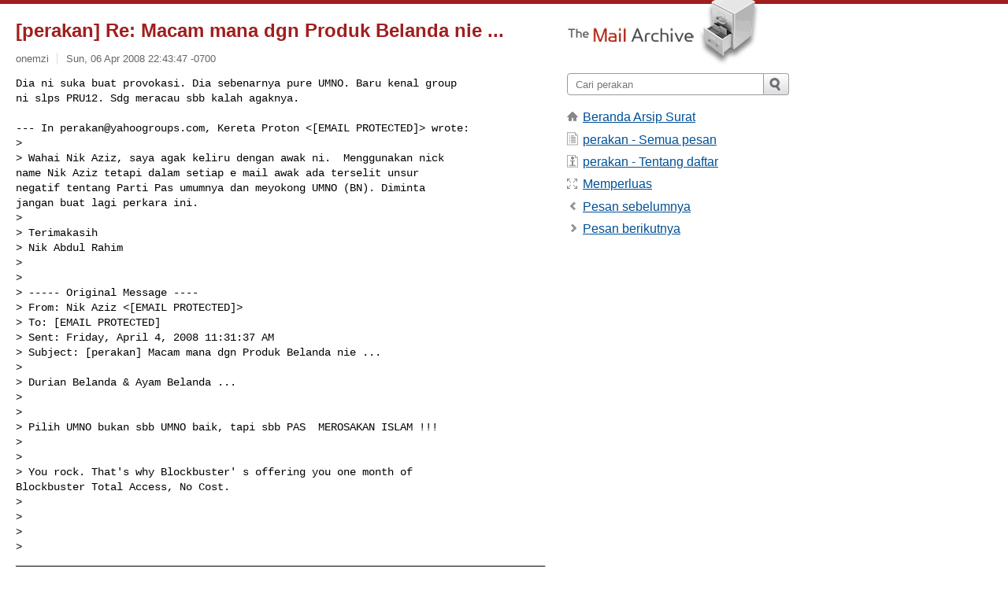

--- FILE ---
content_type: text/html; charset=utf-8
request_url: https://www.mail-archive.com/perakan@yahoogroups.com/msg01987.html
body_size: 3163
content:
<!DOCTYPE html>
<html lang="en">
<head>
<title>[perakan] Re: Macam mana dgn Produk Belanda nie ...</title>
<meta name="viewport" content="width=device-width, initial-scale=1">
<link rel="apple-touch-icon" sizes="114x114" href="/apple-touch-icon-114x114.png">
<link rel="apple-touch-icon" sizes="72x72" href="/apple-touch-icon-72x72.png">
<link rel="apple-touch-icon" sizes="57x57" href="/apple-touch-icon-57x57.png">
<link rel="shortcut icon" href="/favicon.ico">
<link rel="contents" href="index.html#01987" id="c">
<link rel="index" href="maillist.html#01987" id="i">
<link rel="prev" href="msg01985.html" id="p">
<link rel="next" href="msg01995.html" id="n">
<link rel="canonical" href="https://www.mail-archive.com/perakan@yahoogroups.com/msg01987.html">
<link rel="stylesheet" href="/normalize.css" media="screen">
<link rel="stylesheet" href="/master.css" media="screen">

<!--[if lt IE 9]>
<link rel="stylesheet" href="/ie.css" media="screen">
<![endif]-->
</head>
<body>
<script language="javascript" type="text/javascript">
document.onkeydown = NavigateThrough;
function NavigateThrough (event)
{
  if (!document.getElementById) return;
  if (window.event) event = window.event;
  if (event.target.tagName == 'INPUT') return;
  if (event.ctrlKey || event.metaKey) return;
  var link = null;
  switch (event.keyCode ? event.keyCode : event.which ? event.which : null) {
    case 74:
    case 80:
      link = document.getElementById ('p');
      break;
    case 75:
    case 78:
      link = document.getElementById ('n');
      break;
    case 69:
      link = document.getElementById ('e');
      break;
    }
  if (link && link.href) document.location = link.href;
}
</script>
<div itemscope itemtype="http://schema.org/Article" class="container">
<div class="skipLink">
<a href="#nav">Skip to site navigation (Press enter)</a>
</div>
<div class="content" role="main">
<div class="msgHead">
<h1>
<span class="subject"><a href="/search?l=perakan@yahoogroups.com&amp;q=subject:%22%5C%5Bperakan%5C%5D+Re%5C%3A+Macam+mana+dgn+Produk+Belanda+nie+...%22&amp;o=newest" rel="nofollow"><span itemprop="name">[perakan] Re: Macam mana dgn Produk Belanda nie ...</span></a></span>
</h1>
<p class="darkgray font13">
<span class="sender pipe"><a href="/search?l=perakan@yahoogroups.com&amp;q=from:%22onemzi%22" rel="nofollow"><span itemprop="author" itemscope itemtype="http://schema.org/Person"><span itemprop="name">onemzi</span></span></a></span>
<span class="date"><a href="/search?l=perakan@yahoogroups.com&amp;q=date:20080406" rel="nofollow">Sun, 06 Apr 2008 22:43:47 -0700</a></span>
</p>
</div>
<div itemprop="articleBody" class="msgBody">
<!--X-Body-of-Message-->
<pre>Dia ni suka buat provokasi. Dia sebenarnya pure UMNO. Baru kenal group
ni slps PRU12. Sdg meracau sbb kalah agaknya.</pre><pre>

--- In <a href="/cdn-cgi/l/email-protection" class="__cf_email__" data-cfemail="49392c3b282228270930282126262e3b263c393a672a2624">[email&#160;protected]</a>, Kereta Proton &lt;[EMAIL PROTECTED]&gt; wrote:
&gt;
&gt; Wahai Nik Aziz, saya agak keliru dengan awak ni.  Menggunakan nick
name Nik Aziz tetapi dalam setiap e mail awak ada terselit unsur
negatif tentang Parti Pas umumnya dan meyokong UMNO (BN). Diminta
jangan buat lagi perkara ini.
&gt; 
&gt; Terimakasih
&gt; Nik Abdul Rahim
&gt; 
&gt; 
&gt; ----- Original Message ----
&gt; From: Nik Aziz &lt;[EMAIL PROTECTED]&gt;
&gt; To: [EMAIL PROTECTED]
&gt; Sent: Friday, April 4, 2008 11:31:37 AM
&gt; Subject: [perakan] Macam mana dgn Produk Belanda nie ...
&gt; 
&gt; Durian Belanda &amp; Ayam Belanda ...
&gt; 
&gt; 
&gt; Pilih UMNO bukan sbb UMNO baik, tapi sbb PAS  MEROSAKAN ISLAM !!!
&gt; 
&gt; 
&gt; You rock. That's why Blockbuster' s offering you one month of
Blockbuster Total Access, No Cost.
&gt;  
&gt; 
&gt; 
&gt;      
____________________________________________________________________________________
&gt; You rock. That's why Blockbuster's offering you one month of
Blockbuster Total Access, No Cost.  
&gt; <a  rel="nofollow" href="http://tc.deals.yahoo.com/tc/blockbuster/text5.com">http://tc.deals.yahoo.com/tc/blockbuster/text5.com</a>
&gt;


</pre>

</div>
<div class="msgButtons margintopdouble">
<ul class="overflow">
<li class="msgButtonItems"><a class="button buttonleft " accesskey="p" href="msg01985.html">Pesan sebelumnya</a></li>
<li class="msgButtonItems textaligncenter"><a class="button" accesskey="c" href="index.html#01987">Lihat per utas</a></li>
<li class="msgButtonItems textaligncenter"><a class="button" accesskey="i" href="maillist.html#01987">Lihat per tanggal</a></li>
<li class="msgButtonItems textalignright"><a class="button buttonright " accesskey="n" href="msg01995.html">Pesan berikutnya</a></li>
</ul>
</div>
<a name="tslice"></a>
<div class="tSliceList margintopdouble">
<ul class="icons monospace">
<li class="icons-email"><span class="subject"><a href="msg01985.html">Re: [perakan] Macam mana dgn Produk Belanda nie ...</a></span> <span class="sender italic">Kereta Proton</span></li>
<li><ul>
<li class="icons-email tSliceCur"><span class="subject">[perakan] Re: Macam mana dgn Produk Belanda nie ...</span> <span class="sender italic">onemzi</span></li>
<li class="icons-email"><span class="subject"><a href="msg01995.html">[perakan] Re: Macam mana dgn Produk Belanda nie ...</a></span> <span class="sender italic">syabak</span></li>
<li><ul>
<li class="icons-email"><span class="subject"><a href="msg01998.html">Re: [perakan] Re: Macam mana dgn Produk Belanda nie...</a></span> <span class="sender italic">Abe Joe</span></li>
</ul>
</ul>
</ul>
</div>
<div class="overflow msgActions margintopdouble">
<div class="msgReply" >
<h2>
					Kirim email ke
</h2>
<form method="POST" action="/mailto.php">
<input type="hidden" name="subject" value="[perakan] Re: Macam mana dgn Produk Belanda nie ...">
<input type="hidden" name="msgid" value="ftccac+cn62@eGroups.com">
<input type="hidden" name="relpath" value="perakan@yahoogroups.com/msg01987.html">
<input type="submit" value=" onemzi ">
</form>
</div>
</div>
</div>
<div class="aside" role="complementary">
<div class="logo">
<a href="/"><img src="/logo.png" width=247 height=88 alt="The Mail Archive"></a>
</div>
<form class="overflow" action="/search" method="get">
<input type="hidden" name="l" value="perakan@yahoogroups.com">
<label class="hidden" for="q">Search the site</label>
<input class="submittext" type="text" id="q" name="q" placeholder="Cari perakan">
<input class="submitbutton" name="submit" type="image" src="/submit.png" alt="Submit">
</form>
<div class="nav margintop" id="nav" role="navigation">
<ul class="icons font16">
<li class="icons-home"><a href="/">Beranda Arsip Surat</a></li>
<li class="icons-list"><a href="/perakan@yahoogroups.com/">perakan - Semua pesan</a></li>
<li class="icons-about"><a href="/perakan@yahoogroups.com/info.html">perakan - Tentang daftar</a></li>
<li class="icons-expand"><a href="/search?l=perakan@yahoogroups.com&amp;q=subject:%22%5C%5Bperakan%5C%5D+Re%5C%3A+Macam+mana+dgn+Produk+Belanda+nie+...%22&amp;o=newest&amp;f=1" title="e" id="e">Memperluas</a></li>
<li class="icons-prev"><a href="msg01985.html" title="p">Pesan sebelumnya</a></li>
<li class="icons-next"><a href="msg01995.html" title="n">Pesan berikutnya</a></li>
</ul>
</div>
<div class="listlogo margintopdouble">

</div>
<div class="margintopdouble">

</div>
</div>
</div>
<div class="footer" role="contentinfo">
<ul>
<li><a href="/">Beranda Arsip Surat</a></li>
<li><a href="/faq.html#newlist">Tambah ke milis Anda</a></li>
<li><a href="/faq.html">Pertanyaan Umum</a></li>
<li><a href="/faq.html#support">Dukungan</a></li>
<li><a href="/faq.html#privacy">Privasi</a></li>
<li class="darkgray"><a href="/cdn-cgi/l/email-protection" class="__cf_email__" data-cfemail="bbddcfd8d8dad890d8d58d89fbdefcc9d4cecbc895d8d4d6">[email&#160;protected]</a></li>
</ul>
</div>
<script data-cfasync="false" src="/cdn-cgi/scripts/5c5dd728/cloudflare-static/email-decode.min.js"></script><script defer src="https://static.cloudflareinsights.com/beacon.min.js/vcd15cbe7772f49c399c6a5babf22c1241717689176015" integrity="sha512-ZpsOmlRQV6y907TI0dKBHq9Md29nnaEIPlkf84rnaERnq6zvWvPUqr2ft8M1aS28oN72PdrCzSjY4U6VaAw1EQ==" data-cf-beacon='{"version":"2024.11.0","token":"6b16babd81bc4986bb5551fcbd676e26","r":1,"server_timing":{"name":{"cfCacheStatus":true,"cfEdge":true,"cfExtPri":true,"cfL4":true,"cfOrigin":true,"cfSpeedBrain":true},"location_startswith":null}}' crossorigin="anonymous"></script>
<script>(function(){function c(){var b=a.contentDocument||a.contentWindow.document;if(b){var d=b.createElement('script');d.innerHTML="window.__CF$cv$params={r:'9c19b7691abbd806',t:'MTc2OTAyODk2Nw=='};var a=document.createElement('script');a.src='/cdn-cgi/challenge-platform/scripts/jsd/main.js';document.getElementsByTagName('head')[0].appendChild(a);";b.getElementsByTagName('head')[0].appendChild(d)}}if(document.body){var a=document.createElement('iframe');a.height=1;a.width=1;a.style.position='absolute';a.style.top=0;a.style.left=0;a.style.border='none';a.style.visibility='hidden';document.body.appendChild(a);if('loading'!==document.readyState)c();else if(window.addEventListener)document.addEventListener('DOMContentLoaded',c);else{var e=document.onreadystatechange||function(){};document.onreadystatechange=function(b){e(b);'loading'!==document.readyState&&(document.onreadystatechange=e,c())}}}})();</script></body>
</html>
